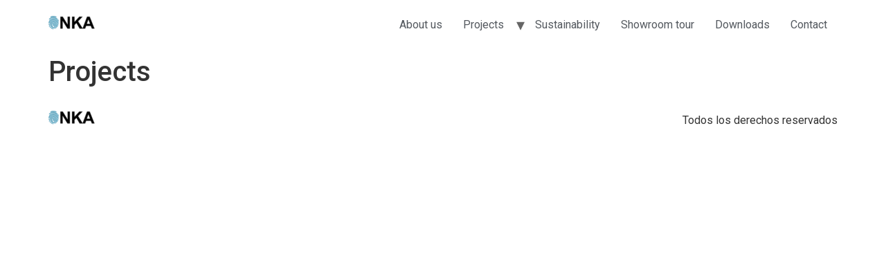

--- FILE ---
content_type: text/css; charset=utf-8
request_url: https://onka.es/wp-content/uploads/elementor/css/post-468.css?ver=1682296819
body_size: 550
content:
.elementor-kit-468{--e-global-color-primary:#54595F;--e-global-color-secondary:#54595F;--e-global-color-text:#7A7A7A;--e-global-color-accent:#1280A8;--e-global-typography-primary-font-family:"Poppins";--e-global-typography-primary-font-size:32px;--e-global-typography-primary-font-weight:300;--e-global-typography-primary-line-height:1.5em;--e-global-typography-primary-letter-spacing:2px;--e-global-typography-secondary-font-family:"Poppins";--e-global-typography-secondary-font-size:22px;--e-global-typography-secondary-font-weight:300;--e-global-typography-secondary-line-height:1.5em;--e-global-typography-text-font-family:"Poppins";--e-global-typography-text-font-size:17px;--e-global-typography-text-font-weight:normal;--e-global-typography-text-line-height:1.5em;--e-global-typography-accent-font-family:"Roboto";--e-global-typography-accent-font-weight:500;--e-global-typography-accent-line-height:1.5em;--e-global-typography-a2be7f7-font-size:17px;--e-global-typography-a2be7f7-font-weight:300;--e-global-typography-a2be7f7-text-transform:uppercase;--e-global-typography-a2be7f7-line-height:1.5em;--e-global-typography-a2be7f7-letter-spacing:1px;--e-global-typography-ae8aa9a-font-size:20px;--e-global-typography-ae8aa9a-line-height:1.5em;}.elementor-section.elementor-section-boxed > .elementor-container{max-width:1140px;}.e-con{--container-max-width:1140px;}.elementor-widget:not(:last-child){margin-bottom:20px;}.elementor-element{--widgets-spacing:20px;}{}h1.entry-title{display:var(--page-title-display);}.elementor-kit-468 e-page-transition{background-color:#FFBC7D;}.site-header{padding-right:0px;padding-left:0px;}.site-header .site-navigation ul.menu li a{color:var( --e-global-color-secondary );}@media(max-width:1024px){.elementor-section.elementor-section-boxed > .elementor-container{max-width:1024px;}.e-con{--container-max-width:1024px;}}@media(max-width:767px){.elementor-section.elementor-section-boxed > .elementor-container{max-width:767px;}.e-con{--container-max-width:767px;}}